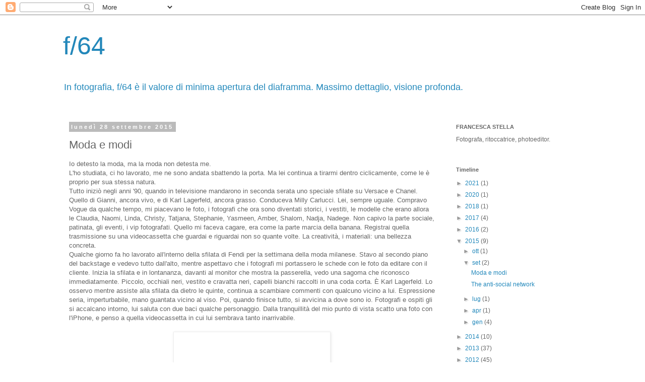

--- FILE ---
content_type: text/plain
request_url: https://www.google-analytics.com/j/collect?v=1&_v=j102&a=1668136024&t=pageview&_s=1&dl=https%3A%2F%2F2009-f64.blogspot.com%2F2015%2F09%2Fmoda-e-modi.html&ul=en-us%40posix&dt=f%2F64%3A%20Moda%20e%20modi&sr=1280x720&vp=1280x720&_u=IEBAAEABAAAAACAAI~&jid=725336464&gjid=1246845955&cid=1196909257.1768786328&tid=UA-8662757-1&_gid=140187117.1768786328&_r=1&_slc=1&z=2055757458
body_size: -452
content:
2,cG-1RV1BD7D5Y